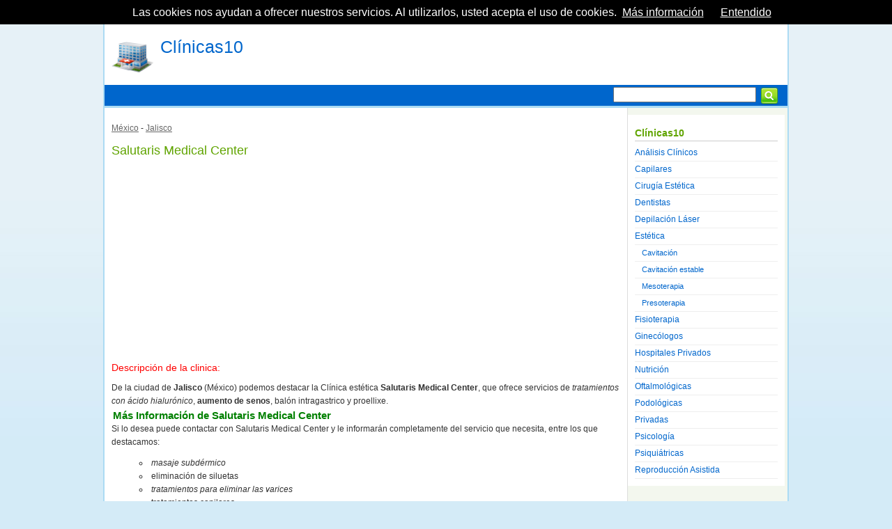

--- FILE ---
content_type: text/html
request_url: https://www.clinicas10.com/clinicas-esteticas/mexico/8501-salutaris-medical-center
body_size: 2900
content:
<!DOCTYPE html PUBLIC "-//W3C//DTD XHTML 1.0 Transitional//ES" "http://www.w3.org/TR/xhtml1/DTD/xhtml1-transitional.dtd">
<html xmlns="http://www.w3.org/1999/xhtml">
<head>
<meta http-equiv="Content-Type" content="text/html; charset=UTF-8" />
<meta name="viewport" content="width=device-width, initial-scale=1, maximum-scale=1">
<title>Clínica estética Salutaris Medical Center</title>
<meta name="description" content="De la ciudad de Jalisco (México) podemos destacar la Clínica estética Salutaris Medical Center, que ofrece servicios de tratamientos con ácido hia">
<meta name="robots" content="index,follow"><base href="https://www.clinicas10.com/" />
<link rel="stylesheet" type="text/css" href="nuevaestilos.css"/>
<script type="text/javascript" src="https://apis.google.com/js/plusone.js"></script>
<script type="text/javascript" src="js/jquery.js"></script>
<script type="text/javascript">

  var _gaq = _gaq || [];
  _gaq.push(['_setAccount', 'UA-23170278-1']);
  _gaq.push(['_trackPageview']);

  (function() {
    var ga = document.createElement('script'); ga.type = 'text/javascript'; ga.async = true;
    ga.src = ('https:' == document.location.protocol ? 'https://ssl' : 'http://www') + '.google-analytics.com/ga.js';
    var s = document.getElementsByTagName('script')[0]; s.parentNode.insertBefore(ga, s);
  })();

</script>

<script async src="https://pagead2.googlesyndication.com/pagead/js/adsbygoogle.js?client=ca-pub-3975640953058742"
     crossorigin="anonymous"></script></head>
<body>
<div id="contenedor">
<div id="header" style="height:80px;margin-top:30px;>">
    <div id="header">
        <p class="tituloweb"><img src="imagenes/logo.png" alt="Clínicas 10 | Estética, oftalmología y cirugía estética" width="60" height="58" hspace="10" align="left"/><a href="https://www.clinicas10.com/" title="Clínicas 10 | Estética, oftalmología y cirugía estética">Clínicas10</a></p>
    </div>
        <div style="clear:both"></div>
</div>
<script src="/cookiechoices.js"></script>
<script>
  document.addEventListener('DOMContentLoaded', function(event) {
    cookieChoices.showCookieConsentBar('Las cookies nos ayudan a ofrecer nuestros servicios. Al utilizarlos, usted acepta el uso de cookies.', 'Entendido', 'Más información', '/privacy.php');
  });
</script>    <div id="menuprincipal">
            <div id="buscador">
    	  <form id="form1" name="form1" method="get" action="buscador.php">
            <input class="textobuscador" name="b" type="text" id="b" size="27" />
            <input name="imageField" type="image" id="imageField" src="imagenes/buscar.png" align="right" style="margin-right:10px; margin-top:-3px;" />
    	  </form>
    	</div>
        </div>    	<div style="clear:both"></div>
    <div id="contenido">
    	<div id="colizq">
          <br />
                     
          <p><a href="clinicas-esteticas/mexico" >México</a> - <a href="clinicas-esteticas/mexico/jalisco">Jalisco</a>
          </p>
          <br>
          <h1 class="tituloseccion">Salutaris Medical Center</h1>
		<script async src="https://pagead2.googlesyndication.com/pagead/js/adsbygoogle.js?client=ca-pub-3975640953058742"
     crossorigin="anonymous"></script>
<!-- clinicas10-display-h1 -->
<ins class="adsbygoogle"
     style="display:block"
     data-ad-client="ca-pub-3975640953058742"
     data-ad-slot="5270096831"
     data-ad-format="auto"
     data-full-width-responsive="true"></ins>
<script>
     (adsbygoogle = window.adsbygoogle || []).push({});
</script>
		  <div></div>
		  <br><p style="color:#F00; font-size:14px;">Descripción de la clinica:</p>
		  <br>
          <p>De la ciudad de <strong>Jalisco</strong> (México) podemos destacar la Clínica estética <strong>Salutaris Medical Center</strong>, que ofrece servicios de <em>tratamientos con ácido hialurónico</em>, <strong>aumento de senos</strong>, balón intragastrico y proellixe.</p><h5 class="texto_h5">Más Información de Salutaris Medical Center</h5><p>Si lo desea puede contactar con Salutaris Medical Center y le informarán completamente del servicio que necesita, entre los que destacamos:</p><ul class="texto_ul"><li><em>masaje subdérmico</em></li><li>eliminación de siluetas</li><li><em>tratamientos para eliminar las varices</em></li><li>tratamientos capilares</li><li>elevación de senos</li><li><strong>blefaroplastia</strong></li><li>tratamientos con botox</li><li><em>tratamientos para la piel</em></li></ul><div style="margin:10px;"></div><h5 class="texto_h5">Datos de Contacto de Salutaris Medical Center en Jalisco</h5><p class="textocolor"><strong>Población</strong>: Guadalajara</p><p class="textocolor"><strong>Dirección</strong>: Av. Terranova 680</p><p class="textocolor"><strong>Teléfono</strong>: </p><p class="textocolor"><strong>Email</strong>: </p><p class="textocolor"><strong>Página web</strong>: </p>
	          <br>
          
            <br />  
	<br><p><a href="/editar_informacion.php?id=8501"><img src="imagenes/editar.png" width="287" height="34" border="0"></a></p>		  <div style="border:5px;"></div>
          <p class="tituloseccion">
          <img src="imagenes/comentarios.png" width="16" height="16" alt="comentarios">
          Comentarios publicados:
          </p>
          <br>
           <p>Actualmente no ha ningún comentario publicado</p>                   
            <br><div style="clear:both"></div>
            <p class="tituloseccion"><img src="imagenes/comentarios.png" width="16" height="16" alt="comentarios">
            Escribe un nuevo comentario:</p>
            <script language="javascript">
//MANDAMOS POST
$(document).ready(function(){
	$("#comentar").click(function(evento){
		evento.preventDefault();
		var nom=$("#nom").attr("value");
		var ema=$("#ema").attr("value");
		var com=$("#com").attr("value");
		var tipocom=$("#tipocom").attr("value");
		var idcom=$("#idcom").attr("value");
		var idpro=$("#idpro").attr("value");
		var capt=$("#capt").attr("value");
		$("#cargandocom").css("display", "inline");
		$("#divcomentario").load("comentario.php", {nom: nom, ema: ema, com: com, tipocom: tipocom, idcom: idcom, idpro: idpro, capt: capt}, function(){
		$("#cargandocom").css("display", "none");
		});
	});
}) 
</script>
<div id="cargandocom" style="display:none; color: green;"><img src="/images/loading.gif" width="50" height="50"></div>
<div id="divcomentario">
    <form id="fcm" name="fcm" method="post" action="">
        <div id="formindex">
            <input name="nom" type="text" class="formindextext" id="nom"  onfocus="javascript:if(fcm.nom.value=='Nombre')fcm.nom.value='';" onblur="javascript:if(fcm.nom.value=='')fcm.nom.value='Nombre';" value="Nombre"/>
        </div>
        <div id="formindex">
            <input name="ema" type="text" class="formindextext" id="ema"  onfocus="javascript:if(fcm.ema.value=='Email')fcm.ema.value='';" onblur="javascript:if(fcm.ema.value=='')fcm.ema.value='Email';" value="Email"/>
        </div>
		<div id="formarea">
            <textarea name="com" id="com" class="formareatext" cols="62" rows="9" onfocus="javascript:if(fcm.com.value=='Insertar Comentario')fcm.com.value='';" onblur="javascript:if(fcm.com.value=='')fcm.com.value='Insertar Comentario';">Insertar Comentario</textarea>
        </div>
        <p><img src="/captcha/securimage_show.php" id="captcha" /> <input type="text" name="capt" id="capt" value=""/> </p>
        <br />
                <input name="tipocom" type="hidden" id="tipocom" value="itemestado">
        <input name="idcom" type="hidden" id="idcom" value="8501">
        <input name="idpro" type="hidden" id="idpro" value="16">
        <div id="boton">
            <a href="#" id="comentar">ENVIAR</a>
        </div>
    </form>
	</div>     
        <div style="clear:both"></div>
        <div></div>
        <br>
      </div>
      <div id="colder">
      	<p class="titulosidebar">Clínicas10</p>
        <a href="https://www.clinicas10.com/analisis-clinicos.html">Análisis Clínicos</a>
		        <a href="https://www.clinicas10.com/clinicas-capilares.html">Capilares</a>
		        <a href="https://www.clinicas10.com/clinicas-cirugia-estetica.html">Cirugía Estética</a>
		        <a href="https://www.clinicas10.com/clinicas-dentales.html">Dentistas</a>
		        <a href="https://www.clinicas10.com/clinicas-depilacion.html">Depilación Láser</a>
		        <a href="https://www.clinicas10.com/clinicas-esteticas-belleza.html">Estética</a>
							<p><a class="subitem" href="https://www.clinicas10.com/cavitacion.html">Cavitación</a></p>
										<p><a class="subitem" href="https://www.clinicas10.com/cavitacion-estable.html">Cavitación estable</a></p>
										<p><a class="subitem" href="https://www.clinicas10.com/mesoterapia.html">Mesoterapia</a></p>
										<p><a class="subitem" href="https://www.clinicas10.com/presoterapia.html">Presoterapia</a></p>
					        <a href="https://www.clinicas10.com/clinicas-rehabilitacion-fisioterapia.html">Fisioterapia</a>
		        <a href="https://www.clinicas10.com/ginecologos.html">Ginecólogos</a>
		        <a href="https://www.clinicas10.com/hospital-privados.html">Hospitales Privados</a>
		        <a href="https://www.clinicas10.com/clinicas-nutricion-dietetica.html">Nutrición</a>
		        <a href="https://www.clinicas10.com/clinicas-oftalmologicas.html">Oftalmológicas</a>
		        <a href="https://www.clinicas10.com/clinicas-podologicas.html">Podológicas</a>
		        <a href="https://www.clinicas10.com/clinicas-privadas.html">Privadas</a>
		        <a href="https://www.clinicas10.com/clinicas-psicologia.html">Psicología</a>
		        <a href="https://www.clinicas10.com/clinicas-psiquiatricas.html">Psiquiátricas</a>
		        <a href="https://www.clinicas10.com/clinicas-fertilidad.html">Reproducción Asistida</a>
		      </div>
      </div>
<div id="footer">
<div id="contenidofooter">
    <p class="textopie">Encuentra tu centro especializado para atención especializada.</p>
        <p class="textopie">
<a href="about-us.php" class="textopie">Quiénes Somos</a> - <a href="terms.php" class="textopie" rel="nofollow">Términos y Condiciones de Uso</a> - <a href="privacy.php" class="textopie" rel="nofollow">Política de Privacidad</a> - <a href="http://www.gestiomedia.com/contactos-web.php?pagina=Clinicas10.Com" class="textopie" rel="nofollow" target="_blank">Contactar</a>
	</p> 
    </div>
</div></div>
</body>
</html>


--- FILE ---
content_type: text/html; charset=utf-8
request_url: https://www.google.com/recaptcha/api2/aframe
body_size: 268
content:
<!DOCTYPE HTML><html><head><meta http-equiv="content-type" content="text/html; charset=UTF-8"></head><body><script nonce="12-JYojEvmuQQZ4eVH9rYA">/** Anti-fraud and anti-abuse applications only. See google.com/recaptcha */ try{var clients={'sodar':'https://pagead2.googlesyndication.com/pagead/sodar?'};window.addEventListener("message",function(a){try{if(a.source===window.parent){var b=JSON.parse(a.data);var c=clients[b['id']];if(c){var d=document.createElement('img');d.src=c+b['params']+'&rc='+(localStorage.getItem("rc::a")?sessionStorage.getItem("rc::b"):"");window.document.body.appendChild(d);sessionStorage.setItem("rc::e",parseInt(sessionStorage.getItem("rc::e")||0)+1);localStorage.setItem("rc::h",'1769691404670');}}}catch(b){}});window.parent.postMessage("_grecaptcha_ready", "*");}catch(b){}</script></body></html>